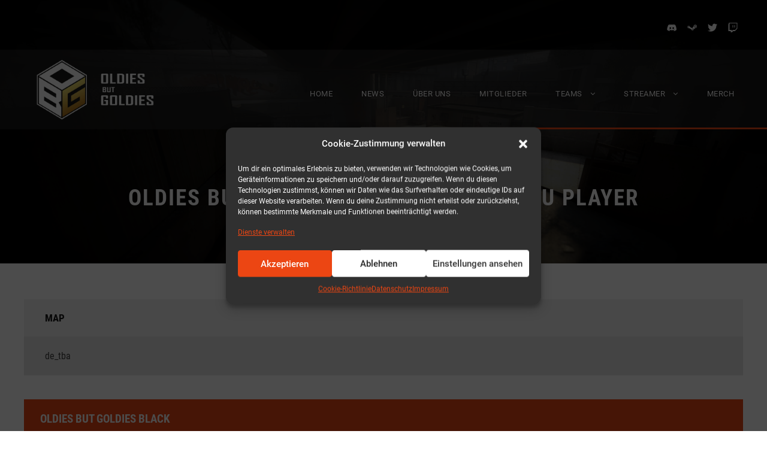

--- FILE ---
content_type: text/html; charset=UTF-8
request_url: https://www.obg-community.de/event/oldies-but-goldies-black-vs-trash-eu-player/
body_size: 16455
content:
<!DOCTYPE html>
<html lang="de" class="no-js">
<head>
	<meta charset="UTF-8">
	<meta name="viewport" content="width=device-width, initial-scale=1">
	<link rel="profile" href="http://gmpg.org/xfn/11">
	<link rel="pingback" href="https://www.obg-community.de/xmlrpc.php">
	<meta name='robots' content='index, follow, max-image-preview:large, max-snippet:-1, max-video-preview:-1' />

	<!-- This site is optimized with the Yoast SEO plugin v26.8 - https://yoast.com/product/yoast-seo-wordpress/ -->
	<title>Oldies but Goldies Black vs Trash EU Player &#8902; Oldies but Goldies</title>
	<link rel="canonical" href="https://www.obg-community.de/event/oldies-but-goldies-black-vs-trash-eu-player/" />
	<meta property="og:locale" content="de_DE" />
	<meta property="og:type" content="article" />
	<meta property="og:title" content="Oldies but Goldies Black vs Trash EU Player &#8902; Oldies but Goldies" />
	<meta property="og:url" content="https://www.obg-community.de/event/oldies-but-goldies-black-vs-trash-eu-player/" />
	<meta property="og:site_name" content="Oldies but Goldies" />
	<meta name="twitter:card" content="summary_large_image" />
	<script type="application/ld+json" class="yoast-schema-graph">{"@context":"https://schema.org","@graph":[{"@type":"WebPage","@id":"https://www.obg-community.de/event/oldies-but-goldies-black-vs-trash-eu-player/","url":"https://www.obg-community.de/event/oldies-but-goldies-black-vs-trash-eu-player/","name":"Oldies but Goldies Black vs Trash EU Player &#8902; Oldies but Goldies","isPartOf":{"@id":"https://www.obg-community.de/#website"},"datePublished":"2019-07-28T18:30:25+00:00","breadcrumb":{"@id":"https://www.obg-community.de/event/oldies-but-goldies-black-vs-trash-eu-player/#breadcrumb"},"inLanguage":"de","potentialAction":[{"@type":"ReadAction","target":["https://www.obg-community.de/event/oldies-but-goldies-black-vs-trash-eu-player/"]}]},{"@type":"BreadcrumbList","@id":"https://www.obg-community.de/event/oldies-but-goldies-black-vs-trash-eu-player/#breadcrumb","itemListElement":[{"@type":"ListItem","position":1,"name":"Startseite","item":"https://www.obg-community.de/"},{"@type":"ListItem","position":2,"name":"Oldies but Goldies Black vs Trash EU Player"}]},{"@type":"WebSite","@id":"https://www.obg-community.de/#website","url":"https://www.obg-community.de/","name":"Oldies but Goldies","description":"Multi-Gaming Community","publisher":{"@id":"https://www.obg-community.de/#organization"},"potentialAction":[{"@type":"SearchAction","target":{"@type":"EntryPoint","urlTemplate":"https://www.obg-community.de/?s={search_term_string}"},"query-input":{"@type":"PropertyValueSpecification","valueRequired":true,"valueName":"search_term_string"}}],"inLanguage":"de"},{"@type":"Organization","@id":"https://www.obg-community.de/#organization","name":"Oldies But Goldies","url":"https://www.obg-community.de/","logo":{"@type":"ImageObject","inLanguage":"de","@id":"https://www.obg-community.de/#/schema/logo/image/","url":"https://www.obg-community.de/wp-content/uploads/2020/03/OBG-100.png","contentUrl":"https://www.obg-community.de/wp-content/uploads/2020/03/OBG-100.png","width":100,"height":100,"caption":"Oldies But Goldies"},"image":{"@id":"https://www.obg-community.de/#/schema/logo/image/"}}]}</script>
	<!-- / Yoast SEO plugin. -->



<link rel="alternate" type="application/rss+xml" title="Oldies but Goldies &raquo; Feed" href="https://www.obg-community.de/feed/" />
<link rel="alternate" type="application/rss+xml" title="Oldies but Goldies &raquo; Kommentar-Feed" href="https://www.obg-community.de/comments/feed/" />
<link rel="alternate" title="oEmbed (JSON)" type="application/json+oembed" href="https://www.obg-community.de/wp-json/oembed/1.0/embed?url=https%3A%2F%2Fwww.obg-community.de%2Fevent%2Foldies-but-goldies-black-vs-trash-eu-player%2F" />
<link rel="alternate" title="oEmbed (XML)" type="text/xml+oembed" href="https://www.obg-community.de/wp-json/oembed/1.0/embed?url=https%3A%2F%2Fwww.obg-community.de%2Fevent%2Foldies-but-goldies-black-vs-trash-eu-player%2F&#038;format=xml" />
<style id='wp-img-auto-sizes-contain-inline-css' type='text/css'>
img:is([sizes=auto i],[sizes^="auto," i]){contain-intrinsic-size:3000px 1500px}
/*# sourceURL=wp-img-auto-sizes-contain-inline-css */
</style>
<style id='wp-emoji-styles-inline-css' type='text/css'>

	img.wp-smiley, img.emoji {
		display: inline !important;
		border: none !important;
		box-shadow: none !important;
		height: 1em !important;
		width: 1em !important;
		margin: 0 0.07em !important;
		vertical-align: -0.1em !important;
		background: none !important;
		padding: 0 !important;
	}
/*# sourceURL=wp-emoji-styles-inline-css */
</style>
<style id='wp-block-library-inline-css' type='text/css'>
:root{--wp-block-synced-color:#7a00df;--wp-block-synced-color--rgb:122,0,223;--wp-bound-block-color:var(--wp-block-synced-color);--wp-editor-canvas-background:#ddd;--wp-admin-theme-color:#007cba;--wp-admin-theme-color--rgb:0,124,186;--wp-admin-theme-color-darker-10:#006ba1;--wp-admin-theme-color-darker-10--rgb:0,107,160.5;--wp-admin-theme-color-darker-20:#005a87;--wp-admin-theme-color-darker-20--rgb:0,90,135;--wp-admin-border-width-focus:2px}@media (min-resolution:192dpi){:root{--wp-admin-border-width-focus:1.5px}}.wp-element-button{cursor:pointer}:root .has-very-light-gray-background-color{background-color:#eee}:root .has-very-dark-gray-background-color{background-color:#313131}:root .has-very-light-gray-color{color:#eee}:root .has-very-dark-gray-color{color:#313131}:root .has-vivid-green-cyan-to-vivid-cyan-blue-gradient-background{background:linear-gradient(135deg,#00d084,#0693e3)}:root .has-purple-crush-gradient-background{background:linear-gradient(135deg,#34e2e4,#4721fb 50%,#ab1dfe)}:root .has-hazy-dawn-gradient-background{background:linear-gradient(135deg,#faaca8,#dad0ec)}:root .has-subdued-olive-gradient-background{background:linear-gradient(135deg,#fafae1,#67a671)}:root .has-atomic-cream-gradient-background{background:linear-gradient(135deg,#fdd79a,#004a59)}:root .has-nightshade-gradient-background{background:linear-gradient(135deg,#330968,#31cdcf)}:root .has-midnight-gradient-background{background:linear-gradient(135deg,#020381,#2874fc)}:root{--wp--preset--font-size--normal:16px;--wp--preset--font-size--huge:42px}.has-regular-font-size{font-size:1em}.has-larger-font-size{font-size:2.625em}.has-normal-font-size{font-size:var(--wp--preset--font-size--normal)}.has-huge-font-size{font-size:var(--wp--preset--font-size--huge)}.has-text-align-center{text-align:center}.has-text-align-left{text-align:left}.has-text-align-right{text-align:right}.has-fit-text{white-space:nowrap!important}#end-resizable-editor-section{display:none}.aligncenter{clear:both}.items-justified-left{justify-content:flex-start}.items-justified-center{justify-content:center}.items-justified-right{justify-content:flex-end}.items-justified-space-between{justify-content:space-between}.screen-reader-text{border:0;clip-path:inset(50%);height:1px;margin:-1px;overflow:hidden;padding:0;position:absolute;width:1px;word-wrap:normal!important}.screen-reader-text:focus{background-color:#ddd;clip-path:none;color:#444;display:block;font-size:1em;height:auto;left:5px;line-height:normal;padding:15px 23px 14px;text-decoration:none;top:5px;width:auto;z-index:100000}html :where(.has-border-color){border-style:solid}html :where([style*=border-top-color]){border-top-style:solid}html :where([style*=border-right-color]){border-right-style:solid}html :where([style*=border-bottom-color]){border-bottom-style:solid}html :where([style*=border-left-color]){border-left-style:solid}html :where([style*=border-width]){border-style:solid}html :where([style*=border-top-width]){border-top-style:solid}html :where([style*=border-right-width]){border-right-style:solid}html :where([style*=border-bottom-width]){border-bottom-style:solid}html :where([style*=border-left-width]){border-left-style:solid}html :where(img[class*=wp-image-]){height:auto;max-width:100%}:where(figure){margin:0 0 1em}html :where(.is-position-sticky){--wp-admin--admin-bar--position-offset:var(--wp-admin--admin-bar--height,0px)}@media screen and (max-width:600px){html :where(.is-position-sticky){--wp-admin--admin-bar--position-offset:0px}}

/*# sourceURL=wp-block-library-inline-css */
</style><style id='global-styles-inline-css' type='text/css'>
:root{--wp--preset--aspect-ratio--square: 1;--wp--preset--aspect-ratio--4-3: 4/3;--wp--preset--aspect-ratio--3-4: 3/4;--wp--preset--aspect-ratio--3-2: 3/2;--wp--preset--aspect-ratio--2-3: 2/3;--wp--preset--aspect-ratio--16-9: 16/9;--wp--preset--aspect-ratio--9-16: 9/16;--wp--preset--color--black: #000000;--wp--preset--color--cyan-bluish-gray: #abb8c3;--wp--preset--color--white: #ffffff;--wp--preset--color--pale-pink: #f78da7;--wp--preset--color--vivid-red: #cf2e2e;--wp--preset--color--luminous-vivid-orange: #ff6900;--wp--preset--color--luminous-vivid-amber: #fcb900;--wp--preset--color--light-green-cyan: #7bdcb5;--wp--preset--color--vivid-green-cyan: #00d084;--wp--preset--color--pale-cyan-blue: #8ed1fc;--wp--preset--color--vivid-cyan-blue: #0693e3;--wp--preset--color--vivid-purple: #9b51e0;--wp--preset--gradient--vivid-cyan-blue-to-vivid-purple: linear-gradient(135deg,rgb(6,147,227) 0%,rgb(155,81,224) 100%);--wp--preset--gradient--light-green-cyan-to-vivid-green-cyan: linear-gradient(135deg,rgb(122,220,180) 0%,rgb(0,208,130) 100%);--wp--preset--gradient--luminous-vivid-amber-to-luminous-vivid-orange: linear-gradient(135deg,rgb(252,185,0) 0%,rgb(255,105,0) 100%);--wp--preset--gradient--luminous-vivid-orange-to-vivid-red: linear-gradient(135deg,rgb(255,105,0) 0%,rgb(207,46,46) 100%);--wp--preset--gradient--very-light-gray-to-cyan-bluish-gray: linear-gradient(135deg,rgb(238,238,238) 0%,rgb(169,184,195) 100%);--wp--preset--gradient--cool-to-warm-spectrum: linear-gradient(135deg,rgb(74,234,220) 0%,rgb(151,120,209) 20%,rgb(207,42,186) 40%,rgb(238,44,130) 60%,rgb(251,105,98) 80%,rgb(254,248,76) 100%);--wp--preset--gradient--blush-light-purple: linear-gradient(135deg,rgb(255,206,236) 0%,rgb(152,150,240) 100%);--wp--preset--gradient--blush-bordeaux: linear-gradient(135deg,rgb(254,205,165) 0%,rgb(254,45,45) 50%,rgb(107,0,62) 100%);--wp--preset--gradient--luminous-dusk: linear-gradient(135deg,rgb(255,203,112) 0%,rgb(199,81,192) 50%,rgb(65,88,208) 100%);--wp--preset--gradient--pale-ocean: linear-gradient(135deg,rgb(255,245,203) 0%,rgb(182,227,212) 50%,rgb(51,167,181) 100%);--wp--preset--gradient--electric-grass: linear-gradient(135deg,rgb(202,248,128) 0%,rgb(113,206,126) 100%);--wp--preset--gradient--midnight: linear-gradient(135deg,rgb(2,3,129) 0%,rgb(40,116,252) 100%);--wp--preset--font-size--small: 13px;--wp--preset--font-size--medium: 20px;--wp--preset--font-size--large: 36px;--wp--preset--font-size--x-large: 42px;--wp--preset--spacing--20: 0.44rem;--wp--preset--spacing--30: 0.67rem;--wp--preset--spacing--40: 1rem;--wp--preset--spacing--50: 1.5rem;--wp--preset--spacing--60: 2.25rem;--wp--preset--spacing--70: 3.38rem;--wp--preset--spacing--80: 5.06rem;--wp--preset--shadow--natural: 6px 6px 9px rgba(0, 0, 0, 0.2);--wp--preset--shadow--deep: 12px 12px 50px rgba(0, 0, 0, 0.4);--wp--preset--shadow--sharp: 6px 6px 0px rgba(0, 0, 0, 0.2);--wp--preset--shadow--outlined: 6px 6px 0px -3px rgb(255, 255, 255), 6px 6px rgb(0, 0, 0);--wp--preset--shadow--crisp: 6px 6px 0px rgb(0, 0, 0);}:where(.is-layout-flex){gap: 0.5em;}:where(.is-layout-grid){gap: 0.5em;}body .is-layout-flex{display: flex;}.is-layout-flex{flex-wrap: wrap;align-items: center;}.is-layout-flex > :is(*, div){margin: 0;}body .is-layout-grid{display: grid;}.is-layout-grid > :is(*, div){margin: 0;}:where(.wp-block-columns.is-layout-flex){gap: 2em;}:where(.wp-block-columns.is-layout-grid){gap: 2em;}:where(.wp-block-post-template.is-layout-flex){gap: 1.25em;}:where(.wp-block-post-template.is-layout-grid){gap: 1.25em;}.has-black-color{color: var(--wp--preset--color--black) !important;}.has-cyan-bluish-gray-color{color: var(--wp--preset--color--cyan-bluish-gray) !important;}.has-white-color{color: var(--wp--preset--color--white) !important;}.has-pale-pink-color{color: var(--wp--preset--color--pale-pink) !important;}.has-vivid-red-color{color: var(--wp--preset--color--vivid-red) !important;}.has-luminous-vivid-orange-color{color: var(--wp--preset--color--luminous-vivid-orange) !important;}.has-luminous-vivid-amber-color{color: var(--wp--preset--color--luminous-vivid-amber) !important;}.has-light-green-cyan-color{color: var(--wp--preset--color--light-green-cyan) !important;}.has-vivid-green-cyan-color{color: var(--wp--preset--color--vivid-green-cyan) !important;}.has-pale-cyan-blue-color{color: var(--wp--preset--color--pale-cyan-blue) !important;}.has-vivid-cyan-blue-color{color: var(--wp--preset--color--vivid-cyan-blue) !important;}.has-vivid-purple-color{color: var(--wp--preset--color--vivid-purple) !important;}.has-black-background-color{background-color: var(--wp--preset--color--black) !important;}.has-cyan-bluish-gray-background-color{background-color: var(--wp--preset--color--cyan-bluish-gray) !important;}.has-white-background-color{background-color: var(--wp--preset--color--white) !important;}.has-pale-pink-background-color{background-color: var(--wp--preset--color--pale-pink) !important;}.has-vivid-red-background-color{background-color: var(--wp--preset--color--vivid-red) !important;}.has-luminous-vivid-orange-background-color{background-color: var(--wp--preset--color--luminous-vivid-orange) !important;}.has-luminous-vivid-amber-background-color{background-color: var(--wp--preset--color--luminous-vivid-amber) !important;}.has-light-green-cyan-background-color{background-color: var(--wp--preset--color--light-green-cyan) !important;}.has-vivid-green-cyan-background-color{background-color: var(--wp--preset--color--vivid-green-cyan) !important;}.has-pale-cyan-blue-background-color{background-color: var(--wp--preset--color--pale-cyan-blue) !important;}.has-vivid-cyan-blue-background-color{background-color: var(--wp--preset--color--vivid-cyan-blue) !important;}.has-vivid-purple-background-color{background-color: var(--wp--preset--color--vivid-purple) !important;}.has-black-border-color{border-color: var(--wp--preset--color--black) !important;}.has-cyan-bluish-gray-border-color{border-color: var(--wp--preset--color--cyan-bluish-gray) !important;}.has-white-border-color{border-color: var(--wp--preset--color--white) !important;}.has-pale-pink-border-color{border-color: var(--wp--preset--color--pale-pink) !important;}.has-vivid-red-border-color{border-color: var(--wp--preset--color--vivid-red) !important;}.has-luminous-vivid-orange-border-color{border-color: var(--wp--preset--color--luminous-vivid-orange) !important;}.has-luminous-vivid-amber-border-color{border-color: var(--wp--preset--color--luminous-vivid-amber) !important;}.has-light-green-cyan-border-color{border-color: var(--wp--preset--color--light-green-cyan) !important;}.has-vivid-green-cyan-border-color{border-color: var(--wp--preset--color--vivid-green-cyan) !important;}.has-pale-cyan-blue-border-color{border-color: var(--wp--preset--color--pale-cyan-blue) !important;}.has-vivid-cyan-blue-border-color{border-color: var(--wp--preset--color--vivid-cyan-blue) !important;}.has-vivid-purple-border-color{border-color: var(--wp--preset--color--vivid-purple) !important;}.has-vivid-cyan-blue-to-vivid-purple-gradient-background{background: var(--wp--preset--gradient--vivid-cyan-blue-to-vivid-purple) !important;}.has-light-green-cyan-to-vivid-green-cyan-gradient-background{background: var(--wp--preset--gradient--light-green-cyan-to-vivid-green-cyan) !important;}.has-luminous-vivid-amber-to-luminous-vivid-orange-gradient-background{background: var(--wp--preset--gradient--luminous-vivid-amber-to-luminous-vivid-orange) !important;}.has-luminous-vivid-orange-to-vivid-red-gradient-background{background: var(--wp--preset--gradient--luminous-vivid-orange-to-vivid-red) !important;}.has-very-light-gray-to-cyan-bluish-gray-gradient-background{background: var(--wp--preset--gradient--very-light-gray-to-cyan-bluish-gray) !important;}.has-cool-to-warm-spectrum-gradient-background{background: var(--wp--preset--gradient--cool-to-warm-spectrum) !important;}.has-blush-light-purple-gradient-background{background: var(--wp--preset--gradient--blush-light-purple) !important;}.has-blush-bordeaux-gradient-background{background: var(--wp--preset--gradient--blush-bordeaux) !important;}.has-luminous-dusk-gradient-background{background: var(--wp--preset--gradient--luminous-dusk) !important;}.has-pale-ocean-gradient-background{background: var(--wp--preset--gradient--pale-ocean) !important;}.has-electric-grass-gradient-background{background: var(--wp--preset--gradient--electric-grass) !important;}.has-midnight-gradient-background{background: var(--wp--preset--gradient--midnight) !important;}.has-small-font-size{font-size: var(--wp--preset--font-size--small) !important;}.has-medium-font-size{font-size: var(--wp--preset--font-size--medium) !important;}.has-large-font-size{font-size: var(--wp--preset--font-size--large) !important;}.has-x-large-font-size{font-size: var(--wp--preset--font-size--x-large) !important;}
/*# sourceURL=global-styles-inline-css */
</style>

<style id='classic-theme-styles-inline-css' type='text/css'>
/*! This file is auto-generated */
.wp-block-button__link{color:#fff;background-color:#32373c;border-radius:9999px;box-shadow:none;text-decoration:none;padding:calc(.667em + 2px) calc(1.333em + 2px);font-size:1.125em}.wp-block-file__button{background:#32373c;color:#fff;text-decoration:none}
/*# sourceURL=/wp-includes/css/classic-themes.min.css */
</style>
<link rel='stylesheet' id='contact-form-7-css' href='https://www.obg-community.de/wp-content/plugins/contact-form-7/includes/css/styles.css?ver=5.9.5' type='text/css' media='all' />
<link rel='stylesheet' id='gdlr-core-google-font-css' href='//www.obg-community.de/wp-content/uploads/omgf/gdlr-core-google-font/gdlr-core-google-font.css?ver=1661431845' type='text/css' media='all' />
<link rel='stylesheet' id='gdlr-core-plugin-css' href='https://www.obg-community.de/wp-content/plugins/goodlayers-core/plugins/combine/style.css?ver=6.9' type='text/css' media='all' />
<link rel='stylesheet' id='gdlr-core-page-builder-css' href='https://www.obg-community.de/wp-content/plugins/goodlayers-core/include/css/page-builder.css?ver=6.9' type='text/css' media='all' />
<link rel='stylesheet' id='rs-plugin-settings-css' href='https://www.obg-community.de/wp-content/plugins/revslider/public/assets/css/settings.css?ver=5.4.8' type='text/css' media='all' />
<style id='rs-plugin-settings-inline-css' type='text/css'>
#rs-demo-id {}
/*# sourceURL=rs-plugin-settings-inline-css */
</style>
<link rel='stylesheet' id='dashicons-css' href='https://www.obg-community.de/wp-includes/css/dashicons.min.css?ver=6.9' type='text/css' media='all' />
<link rel='stylesheet' id='sportspress-general-css' href='//www.obg-community.de/wp-content/plugins/sportspress/assets/css/sportspress.css?ver=2.7.21' type='text/css' media='all' />
<link rel='stylesheet' id='sportspress-icons-css' href='//www.obg-community.de/wp-content/plugins/sportspress/assets/css/icons.css?ver=2.7' type='text/css' media='all' />
<link rel='stylesheet' id='leaflet_stylesheet-css' href='https://www.obg-community.de/wp-content/plugins/sportspress/assets/css/leaflet.css?ver=1.8.0' type='text/css' media='all' />
<link rel='stylesheet' id='cmplz-general-css' href='https://www.obg-community.de/wp-content/plugins/complianz-gdpr/assets/css/cookieblocker.min.css?ver=1717683781' type='text/css' media='all' />
<link rel='stylesheet' id='bigslam-style-core-css' href='https://www.obg-community.de/wp-content/themes/bigslam/css/style-core.css?ver=6.9' type='text/css' media='all' />
<link rel='stylesheet' id='bigslam-child-theme-style-css' href='https://www.obg-community.de/wp-content/themes/bigslam-child/style.css?ver=6.9' type='text/css' media='all' />
<link rel='stylesheet' id='bigslam-custom-style-css' href='https://www.obg-community.de/wp-content/uploads/bigslam-style-custom.css?1677023630&#038;ver=6.9' type='text/css' media='all' />
<style type="text/css"></style><script type="text/javascript" async src="https://www.obg-community.de/wp-content/plugins/burst-statistics/helpers/timeme/timeme.min.js?ver=1.6.1" id="burst-timeme-js"></script>
<script type="text/javascript" src="https://www.obg-community.de/wp-includes/js/jquery/jquery.min.js?ver=3.7.1" id="jquery-core-js"></script>
<script type="text/javascript" src="https://www.obg-community.de/wp-includes/js/jquery/jquery-migrate.min.js?ver=3.4.1" id="jquery-migrate-js"></script>
<script type="text/javascript" src="https://www.obg-community.de/wp-content/plugins/revslider/public/assets/js/jquery.themepunch.tools.min.js?ver=5.4.8" id="tp-tools-js"></script>
<script type="text/javascript" src="https://www.obg-community.de/wp-content/plugins/revslider/public/assets/js/jquery.themepunch.revolution.min.js?ver=5.4.8" id="revmin-js"></script>
<script type="text/javascript" src="https://www.obg-community.de/wp-content/plugins/sportspress/assets/js/leaflet.js?ver=1.8.0" id="leaflet_js-js"></script>
<link rel="https://api.w.org/" href="https://www.obg-community.de/wp-json/" /><link rel="alternate" title="JSON" type="application/json" href="https://www.obg-community.de/wp-json/wp/v2/events/4309" /><link rel="EditURI" type="application/rsd+xml" title="RSD" href="https://www.obg-community.de/xmlrpc.php?rsd" />
<meta name="generator" content="WordPress 6.9" />
<meta name="generator" content="SportsPress 2.7.21" />
<link rel='shortlink' href='https://www.obg-community.de/?p=4309' />
			<style>.cmplz-hidden {
					display: none !important;
				}</style><meta name="generator" content="Powered by Slider Revolution 5.4.8 - responsive, Mobile-Friendly Slider Plugin for WordPress with comfortable drag and drop interface." />
<link rel="icon" href="https://www.obg-community.de/wp-content/uploads/2020/02/cropped-favicon-32x32.png" sizes="32x32" />
<link rel="icon" href="https://www.obg-community.de/wp-content/uploads/2020/02/cropped-favicon-192x192.png" sizes="192x192" />
<link rel="apple-touch-icon" href="https://www.obg-community.de/wp-content/uploads/2020/02/cropped-favicon-180x180.png" />
<meta name="msapplication-TileImage" content="https://www.obg-community.de/wp-content/uploads/2020/02/cropped-favicon-270x270.png" />
<meta name="google-site-verification" content="QR-TeZCkcSM4GGk2BBXMjrkuRJMktvrys09AwJg7dGg" /><script type="text/javascript">function setREVStartSize(e){									
						try{ e.c=jQuery(e.c);var i=jQuery(window).width(),t=9999,r=0,n=0,l=0,f=0,s=0,h=0;
							if(e.responsiveLevels&&(jQuery.each(e.responsiveLevels,function(e,f){f>i&&(t=r=f,l=e),i>f&&f>r&&(r=f,n=e)}),t>r&&(l=n)),f=e.gridheight[l]||e.gridheight[0]||e.gridheight,s=e.gridwidth[l]||e.gridwidth[0]||e.gridwidth,h=i/s,h=h>1?1:h,f=Math.round(h*f),"fullscreen"==e.sliderLayout){var u=(e.c.width(),jQuery(window).height());if(void 0!=e.fullScreenOffsetContainer){var c=e.fullScreenOffsetContainer.split(",");if (c) jQuery.each(c,function(e,i){u=jQuery(i).length>0?u-jQuery(i).outerHeight(!0):u}),e.fullScreenOffset.split("%").length>1&&void 0!=e.fullScreenOffset&&e.fullScreenOffset.length>0?u-=jQuery(window).height()*parseInt(e.fullScreenOffset,0)/100:void 0!=e.fullScreenOffset&&e.fullScreenOffset.length>0&&(u-=parseInt(e.fullScreenOffset,0))}f=u}else void 0!=e.minHeight&&f<e.minHeight&&(f=e.minHeight);e.c.closest(".rev_slider_wrapper").css({height:f})					
						}catch(d){console.log("Failure at Presize of Slider:"+d)}						
					};</script>
		<style type="text/css" id="wp-custom-css">
			.bigslam-top-bar-right {
    text-align: right !important;
}
.bigslam-copyright-right {
    padding-right: 80px;
}
.tabteamsliga >div:first-child {
	width: 150px;
}
.tabsteamsliga {
  color:grey;
	font-size:9px;
	float:right;
	display:block;
	line-height:22px;
	margin-right:-40px;
}
/*.bigslam-navigation .sf-menu > li > a {
    padding-top: 63px;
}
.bigslam-navigation {
    padding-top: 0;
}*/		</style>
		</head>

<body data-cmplz=2 class="wp-singular sp_event-template-default single single-sp_event postid-4309 wp-theme-bigslam wp-child-theme-bigslam-child gdlr-core-body sportspress sportspress-page sp-performance-sections--1 bigslam-body bigslam-body-front bigslam-full  bigslam-with-sticky-navigation gdlr-core-link-to-lightbox">
<div class="bigslam-mobile-header-wrap" ><div class="bigslam-mobile-header bigslam-header-background bigslam-style-slide" id="bigslam-mobile-header" ><div class="bigslam-mobile-header-container bigslam-container" ><div class="bigslam-logo  bigslam-item-pdlr"><div class="bigslam-logo-inner"><a href="https://www.obg-community.de/" ><img src="https://www.obg-community.de/wp-content/uploads/2020/02/logo_big.png" alt="" width="574" height="260" title="logo_big" /></a></div></div><div class="bigslam-mobile-menu-right" ><div class="bigslam-mobile-menu" ><a class="bigslam-mm-menu-button bigslam-mobile-menu-button bigslam-mobile-button-hamburger" href="#bigslam-mobile-menu" ><span></span></a><div class="bigslam-mm-menu-wrap bigslam-navigation-font" id="bigslam-mobile-menu" data-slide="right" ><ul id="menu-hauptmenu" class="m-menu"><li class="menu-item menu-item-type-custom menu-item-object-custom menu-item-home menu-item-17"><a href="https://www.obg-community.de">Home</a></li>
<li class="menu-item menu-item-type-post_type menu-item-object-page menu-item-23"><a href="https://www.obg-community.de/news/">News</a></li>
<li class="menu-item menu-item-type-post_type menu-item-object-page menu-item-26"><a href="https://www.obg-community.de/about-us/">Über uns</a></li>
<li class="menu-item menu-item-type-post_type menu-item-object-page menu-item-27"><a href="https://www.obg-community.de/member/">Mitglieder</a></li>
<li class="menu-item menu-item-type-post_type menu-item-object-page menu-item-has-children menu-item-4314"><a href="https://www.obg-community.de/teams/">Teams</a>
<ul class="sub-menu">
	<li class="menu-item menu-item-type-custom menu-item-object-custom menu-item-4357"><a href="/teams/#teamgreen">Green</a></li>
	<li class="menu-item menu-item-type-custom menu-item-object-custom menu-item-7092"><a href="/teams/#teamblue">Blue</a></li>
	<li class="menu-item menu-item-type-custom menu-item-object-custom menu-item-4358"><a href="/teams/#teamred">Red</a></li>
	<li class="menu-item menu-item-type-custom menu-item-object-custom menu-item-5740"><a href="/teams/#teamallstars">Allstars</a></li>
</ul>
</li>
<li class="menu-item menu-item-type-post_type menu-item-object-page menu-item-has-children menu-item-24"><a href="https://www.obg-community.de/streamer/">Streamer</a>
<ul class="sub-menu">
	<li class="twitcholdies menu-item menu-item-type-custom menu-item-object-custom menu-item-5240"><a target="_blank" href="https://www.twitch.tv/obg_community">OBG_Community</a></li>
	<li class="twitchscion menu-item menu-item-type-custom menu-item-object-custom menu-item-175"><a target="_blank" href="https://www.twitch.tv/scionbln">sCion</a></li>
	<li class="twitchebo menu-item menu-item-type-custom menu-item-object-custom menu-item-176"><a target="_blank" href="https://www.twitch.tv/ebo84">der_ebo</a></li>
	<li class="twitchshift menu-item menu-item-type-custom menu-item-object-custom menu-item-177"><a target="_blank" href="https://www.twitch.tv/shift11">shift #11</a></li>
	<li class="twitchjimpzbl menu-item menu-item-type-custom menu-item-object-custom menu-item-428"><a target="_blank" href="https://www.twitch.tv/jimpzbl">JimPzbL</a></li>
	<li class="twitchhorstofwar menu-item menu-item-type-custom menu-item-object-custom menu-item-623"><a target="_blank" href="https://www.twitch.tv/horstofwar">HorstOfWar</a></li>
	<li class="twitchsauerbraten menu-item menu-item-type-custom menu-item-object-custom menu-item-3721"><a target="_blank" href="https://www.twitch.tv/sauerbraten">Sauerbraten</a></li>
</ul>
</li>
<li class="menu-item menu-item-type-custom menu-item-object-custom menu-item-6376"><a target="_blank" href="https://xoose.de/produkt-kategorie/obg/">Merch</a></li>
</ul></div></div></div></div></div></div><div class="bigslam-body-outer-wrapper ">
		<div class="bigslam-body-wrapper clearfix  bigslam-with-transparent-header bigslam-with-frame">
	<div class="bigslam-header-background-transparent" ><div class="bigslam-top-bar" ><div class="bigslam-top-bar-background" ></div><div class="bigslam-top-bar-container clearfix bigslam-top-bar-full " ><div class="bigslam-top-bar-left bigslam-item-pdlr"></div><div class="bigslam-top-bar-right bigslam-item-pdlr"><div class="bigslam-top-bar-right-text"><a href="https://discord.gg/XajYjc9" target="_blank" style="margin-right:14px;"><img src="https://www.obg-community.de/wp-content/uploads/2018/09/discord_small.png" border="0" title="Discord" alt="Discord" /></a> <a href="https://steamcommunity.com/groups/altabergut" target="_blank" style="margin-right:14px;"><img src="https://www.obg-community.de/wp-content/uploads/2018/09/steam_small.png" border="0" title="Steam Gruppe" alt="Steam Gruppe" /></a> <a href="https://twitter.com/obg_community" target="_blank" style="margin-right:14px;"><img src="https://www.obg-community.de/wp-content/uploads/2018/09/twitter_small.png" border="0" title="Twitter" alt="Twitter" /></a> <!-- <a href="https://csgo.99damage.de/de/leagues/teams/77317-oldies-but-goldies" target="_blank" style="margin-right:14px;"><img src="https://www.obg-community.de/wp-content/uploads/2018/09/99damage_small.png" border="0" title="99Damage" alt="99Damage" /></a> --> <a href="https://www.twitch.tv/obg_community" target="_blank" style="margin-right:14px;"><img src="https://www.obg-community.de/wp-content/uploads/2019/04/twitch_bold.png" border="0" title="Twitch" alt="Twitch" /></a></div><div class="bigslam-top-bar-right-social" ></div></div></div></div>	
<header class="bigslam-header-wrap bigslam-header-style-plain  bigslam-style-menu-right bigslam-sticky-navigation bigslam-style-slide" >
	<div class="bigslam-header-background" ></div>
	<div class="bigslam-header-container  bigslam-header-full">
			
		<div class="bigslam-header-container-inner clearfix">
			<div class="bigslam-logo  bigslam-item-pdlr"><div class="bigslam-logo-inner"><a href="https://www.obg-community.de/" ><img src="https://www.obg-community.de/wp-content/uploads/2020/02/logo_big.png" alt="" width="574" height="260" title="logo_big" /></a></div></div>			<div class="bigslam-navigation bigslam-item-pdlr clearfix bigslam-navigation-submenu-indicator " >
			<div class="bigslam-main-menu" id="bigslam-main-menu" ><ul id="menu-hauptmenu-1" class="sf-menu"><li  class="menu-item menu-item-type-custom menu-item-object-custom menu-item-home menu-item-17 bigslam-normal-menu"><a href="https://www.obg-community.de">Home</a></li>
<li  class="menu-item menu-item-type-post_type menu-item-object-page menu-item-23 bigslam-normal-menu"><a href="https://www.obg-community.de/news/">News</a></li>
<li  class="menu-item menu-item-type-post_type menu-item-object-page menu-item-26 bigslam-normal-menu"><a href="https://www.obg-community.de/about-us/">Über uns</a></li>
<li  class="menu-item menu-item-type-post_type menu-item-object-page menu-item-27 bigslam-normal-menu"><a href="https://www.obg-community.de/member/">Mitglieder</a></li>
<li  class="menu-item menu-item-type-post_type menu-item-object-page menu-item-has-children menu-item-4314 bigslam-normal-menu"><a href="https://www.obg-community.de/teams/" class="sf-with-ul-pre">Teams</a>
<ul class="sub-menu">
	<li  class="menu-item menu-item-type-custom menu-item-object-custom menu-item-4357" data-size="60"><a href="/teams/#teamgreen">Green</a></li>
	<li  class="menu-item menu-item-type-custom menu-item-object-custom menu-item-7092" data-size="60"><a href="/teams/#teamblue">Blue</a></li>
	<li  class="menu-item menu-item-type-custom menu-item-object-custom menu-item-4358" data-size="60"><a href="/teams/#teamred">Red</a></li>
	<li  class="menu-item menu-item-type-custom menu-item-object-custom menu-item-5740" data-size="60"><a href="/teams/#teamallstars">Allstars</a></li>
</ul>
</li>
<li  class="menu-item menu-item-type-post_type menu-item-object-page menu-item-has-children menu-item-24 bigslam-normal-menu"><a href="https://www.obg-community.de/streamer/" class="sf-with-ul-pre">Streamer</a>
<ul class="sub-menu">
	<li  class="twitcholdies menu-item menu-item-type-custom menu-item-object-custom menu-item-5240" data-size="60"><a target="_blank" href="https://www.twitch.tv/obg_community">OBG_Community</a></li>
	<li  class="twitchscion menu-item menu-item-type-custom menu-item-object-custom menu-item-175" data-size="60"><a target="_blank" href="https://www.twitch.tv/scionbln">sCion</a></li>
	<li  class="twitchebo menu-item menu-item-type-custom menu-item-object-custom menu-item-176" data-size="60"><a target="_blank" href="https://www.twitch.tv/ebo84">der_ebo</a></li>
	<li  class="twitchshift menu-item menu-item-type-custom menu-item-object-custom menu-item-177" data-size="60"><a target="_blank" href="https://www.twitch.tv/shift11">shift #11</a></li>
	<li  class="twitchjimpzbl menu-item menu-item-type-custom menu-item-object-custom menu-item-428" data-size="60"><a target="_blank" href="https://www.twitch.tv/jimpzbl">JimPzbL</a></li>
	<li  class="twitchhorstofwar menu-item menu-item-type-custom menu-item-object-custom menu-item-623" data-size="60"><a target="_blank" href="https://www.twitch.tv/horstofwar">HorstOfWar</a></li>
	<li  class="twitchsauerbraten menu-item menu-item-type-custom menu-item-object-custom menu-item-3721" data-size="60"><a target="_blank" href="https://www.twitch.tv/sauerbraten">Sauerbraten</a></li>
</ul>
</li>
<li  class="menu-item menu-item-type-custom menu-item-object-custom menu-item-6376 bigslam-normal-menu"><a target="_blank" href="https://xoose.de/produkt-kategorie/obg/">Merch</a></li>
</ul><div class="bigslam-navigation-slide-bar" id="bigslam-navigation-slide-bar" ></div><div class="bigslam-navigation-slide-bar-small" id="bigslam-navigation-slide-bar-small" ></div></div>			</div><!-- bigslam-navigation -->
		</div><!-- bigslam-header-inner -->
	</div><!-- bigslam-header-container -->

	<div class="bigslam-navigation-slide-bar-long" id="bigslam-navigation-slide-bar-long" ></div></header><!-- header --></div><div class="bigslam-page-title-wrap  bigslam-style-small bigslam-center-align" ><div class="bigslam-header-transparent-substitute" ></div><div class="bigslam-page-title-overlay"  ></div><div class="bigslam-page-title-container bigslam-container" ><div class="bigslam-page-title-content bigslam-item-pdlr"  ><h1 class="bigslam-page-title"  >Oldies but Goldies Black vs Trash EU Player</h1></div></div></div>	<div class="bigslam-page-wrapper" id="bigslam-page-wrapper" ><div class="bigslam-content-container bigslam-container"><div class=" bigslam-sidebar-wrap clearfix bigslam-line-height-0 bigslam-sidebar-style-none" ><div class=" bigslam-sidebar-center bigslam-column-60 bigslam-line-height" ><div class="bigslam-content-wrap bigslam-item-pdlr clearfix" ><div class="bigslam-content-area" ><article id="post-4309" class="post-4309 sp_event type-sp_event status-publish hentry sp_league-99damage-liga sp_season-saison-12-division-4-30 sp_venue-de_tba">
	<div class="bigslam-single-article" >
		<div class="bigslam-single-article-content"><div class="sp-section-content sp-section-content-results"></div><div class="sp-section-content sp-section-content-venue">	<div class="sp-template sp-template-event-venue">
		<h4 class="sp-table-caption">Map</h4>
		<table class="sp-data-table sp-event-venue">
			<thead>
				<tr>
					<th>de_tba</th>
				</tr>
			</thead>
					</table>
	</div>
	</div><div class="sp-section-content sp-section-content-performance">		<div class="sp-event-performance-tables sp-event-performance-teams">
			<div class="sp-template sp-template-event-performance sp-template-event-performance-values																							   ">
			<h4 class="sp-table-caption">Oldies but Goldies Black</h4>
		<div class="sp-table-wrapper">
		<table class="sp-event-performance sp-data-table
					
						 sp-scrollable-table
							 sp-sortable-table">
			<thead>
				<tr>
																								<th class="data-gamesplayed">Maps</th>
													<th class="data-kills">Kills</th>
													<th class="data-assists">Assists</th>
													<th class="data-deaths">Deaths</th>
													<th class="data-kdratio">KD-Ratio</th>
															</tr>
			</thead>
										<tbody>
											<tr class="sp-total-row odd">
							<td class="data-gamesplayed" data-label="Maps">0</td><td class="data-kills" data-label="Kills">0</td><td class="data-assists" data-label="Assists">0</td><td class="data-deaths" data-label="Deaths">0</td><td class="data-kdratio" data-label="KD-Ratio">0</td>						</tr>
									</tbody>
					</table>
			</div>
	</div>
<div class="sp-template sp-template-event-performance sp-template-event-performance-values																							   ">
			<h4 class="sp-table-caption">Trash EU Player</h4>
		<div class="sp-table-wrapper">
		<table class="sp-event-performance sp-data-table
					
						 sp-scrollable-table
							 sp-sortable-table">
			<thead>
				<tr>
																								<th class="data-gamesplayed">Maps</th>
													<th class="data-kills">Kills</th>
													<th class="data-assists">Assists</th>
													<th class="data-deaths">Deaths</th>
													<th class="data-kdratio">KD-Ratio</th>
															</tr>
			</thead>
										<tbody>
											<tr class="sp-total-row odd">
							<td class="data-gamesplayed" data-label="Maps">0</td><td class="data-kills" data-label="Kills">0</td><td class="data-assists" data-label="Assists">0</td><td class="data-deaths" data-label="Deaths">0</td><td class="data-kdratio" data-label="KD-Ratio">0</td>						</tr>
									</tbody>
					</table>
			</div>
	</div>		</div><!-- .sp-event-performance-tables -->
		</div><div class="sp-section-content sp-section-content-content"></div><div class="sp-section-content sp-section-content-details"><div class="sp-template sp-template-event-details">
	<h4 class="sp-table-caption">Details</h4>
	<div class="sp-table-wrapper">
		<table class="sp-event-details sp-data-table
					 sp-scrollable-table">
			<thead>
				<tr>
											<th>Datum</th>
												<th>League</th>
												<th>Saison</th>
												<th>Spieltag</th>
										</tr>
			</thead>
			<tbody>
				<tr class="odd">
											<td>28. Juli 2019</td>
												<td>99Damage Liga</td>
												<td>Saison 12 Division 4.30</td>
												<td>6</td>
										</tr>
			</tbody>
		</table>
	</div>
</div>
</div><div class="sp-section-content sp-section-content-excerpt"></div><div class="sp-tab-group"></div></div>	</div><!-- bigslam-single-article -->
</article><!-- post-id -->
</div></div></div></div></div><div class="gdlr-core-page-builder-body"></div><div class="bigslam-bottom-page-builder-container bigslam-container" ><div class="bigslam-bottom-page-builder-sidebar-wrap bigslam-sidebar-style-none" ><div class="bigslam-bottom-page-builder-sidebar-class" ><div class="bigslam-bottom-page-builder-content bigslam-item-pdlr" ></div></div></div></div></div></div><footer class="bigslam-fixed-footer" id="bigslam-fixed-footer" ><div class="bigslam-footer-wrapper" ><div class="bigslam-footer-container bigslam-container clearfix" ><div class="bigslam-footer-column bigslam-item-pdlr bigslam-column-20" ><div id="gdlr-core-recent-post-widget-5" class="widget widget_gdlr-core-recent-post-widget bigslam-widget"><h3 class="bigslam-widget-title">Neuste News</h3><div class="gdlr-core-recent-post-widget-wrap gdlr-core-style-3"><div class="gdlr-core-recent-post-widget clearfix"><div class="gdlr-core-recent-post-widget-content"><div class="gdlr-core-recent-post-widget-title gdlr-core-title-font"><a href="https://www.obg-community.de/2022/09/09/esl-meisterschaftsteam-obg-yellow-stellt-sich-vor/" >ESL Meisterschaftsteam OBG.yellow stellt sich vor</a></div><div class="gdlr-core-recent-post-widget-info"><span class="gdlr-core-blog-info gdlr-core-blog-info-font gdlr-core-skin-caption gdlr-core-blog-info-date"  ><span class="gdlr-core-head" ><i class="fa fa-clock-o" ></i></span><a href="https://www.obg-community.de/2022/09/09/">9. September 2022</a></span></div></div></div><div class="gdlr-core-recent-post-widget clearfix"><div class="gdlr-core-recent-post-widget-content"><div class="gdlr-core-recent-post-widget-title gdlr-core-title-font"><a href="https://www.obg-community.de/2022/08/26/die-oldies-but-goldies-esl-meisterschaftsteams-stellen-sich-vor-heute-obg-purple/" >ESL Meisterschaftsteam OBG.purple stellt sich vor</a></div><div class="gdlr-core-recent-post-widget-info"><span class="gdlr-core-blog-info gdlr-core-blog-info-font gdlr-core-skin-caption gdlr-core-blog-info-date"  ><span class="gdlr-core-head" ><i class="fa fa-clock-o" ></i></span><a href="https://www.obg-community.de/2022/08/26/">26. August 2022</a></span></div></div></div><div class="gdlr-core-recent-post-widget clearfix"><div class="gdlr-core-recent-post-widget-content"><div class="gdlr-core-recent-post-widget-title gdlr-core-title-font"><a href="https://www.obg-community.de/2022/08/15/die-oldies-but-goldies-esl-meisterschaftsteams-stellen-sich-vor-heute-obg-red/" >ESL Meisterschaftsteam OBG.red stellt sich vor</a></div><div class="gdlr-core-recent-post-widget-info"><span class="gdlr-core-blog-info gdlr-core-blog-info-font gdlr-core-skin-caption gdlr-core-blog-info-date"  ><span class="gdlr-core-head" ><i class="fa fa-clock-o" ></i></span><a href="https://www.obg-community.de/2022/08/15/">15. August 2022</a></span></div></div></div><div class="gdlr-core-recent-post-widget clearfix"><div class="gdlr-core-recent-post-widget-content"><div class="gdlr-core-recent-post-widget-title gdlr-core-title-font"><a href="https://www.obg-community.de/2022/08/09/o/" >ESL Meisterschaftsteam OBG.green stellt sich vor</a></div><div class="gdlr-core-recent-post-widget-info"><span class="gdlr-core-blog-info gdlr-core-blog-info-font gdlr-core-skin-caption gdlr-core-blog-info-date"  ><span class="gdlr-core-head" ><i class="fa fa-clock-o" ></i></span><a href="https://www.obg-community.de/2022/08/09/">9. August 2022</a></span></div></div></div></div></div><div class="sp-widget-align-none"><div id="sportspress-countdown-5" class="widget widget_sportspress widget_countdown widget_sp_countdown bigslam-widget"><h3 class="bigslam-widget-title">Nächstes Match</h3></div></div></div><div class="bigslam-footer-column bigslam-item-pdlr bigslam-column-20" ></div><div class="bigslam-footer-column bigslam-item-pdlr bigslam-column-20" ><div id="text-3" class="widget widget_text bigslam-widget">			<div class="textwidget"><p><img loading="lazy" decoding="async" class="alignnone wp-image-5221 size-medium" src="https://www.obg-community.de/wp-content/uploads/2020/02/logo_big-300x136.png" alt="" width="300" height="136" /><br />
Die Multigaming-Community für über 30-Jährige aus den DACH Gebieten.</p>
</div>
		</div></div></div></div><div class="bigslam-copyright-wrapper" ><div class="bigslam-copyright-container bigslam-container clearfix"><div class="bigslam-copyright-left bigslam-item-pdlr"><a href="/contact/" style="margin-right: 30px;">Kontakt</a><a href="https://forms.gle/jeCHwEUxManwBv287" style="margin-right: 30px;" target="_blank">Feedback</a><a href="/cookie-richtlinie-eu/" style="margin-right: 30px;">Cookie-Richtlinie (EU)</a><a href="/privacy/" style="margin-right: 30px;">Datenschutz</a><a href="/imprint/">Impressum</a></div><div class="bigslam-copyright-right bigslam-item-pdlr">© 2022 Oldies but Goldies</div></div></div></footer></div><a href="#bigslam-top-anchor" class="bigslam-footer-back-to-top-button" id="bigslam-footer-back-to-top-button"><i class="fa fa-angle-up" ></i></a>
<script type="speculationrules">
{"prefetch":[{"source":"document","where":{"and":[{"href_matches":"/*"},{"not":{"href_matches":["/wp-*.php","/wp-admin/*","/wp-content/uploads/*","/wp-content/*","/wp-content/plugins/*","/wp-content/themes/bigslam-child/*","/wp-content/themes/bigslam/*","/*\\?(.+)"]}},{"not":{"selector_matches":"a[rel~=\"nofollow\"]"}},{"not":{"selector_matches":".no-prefetch, .no-prefetch a"}}]},"eagerness":"conservative"}]}
</script>

<!-- Consent Management powered by Complianz | GDPR/CCPA Cookie Consent https://wordpress.org/plugins/complianz-gdpr -->
<div id="cmplz-cookiebanner-container"><div class="cmplz-cookiebanner cmplz-hidden banner-1 bottom-right-view-preferences optin cmplz-center cmplz-categories-type-view-preferences" aria-modal="true" data-nosnippet="true" role="dialog" aria-live="polite" aria-labelledby="cmplz-header-1-optin" aria-describedby="cmplz-message-1-optin">
	<div class="cmplz-header">
		<div class="cmplz-logo"></div>
		<div class="cmplz-title" id="cmplz-header-1-optin">Cookie-Zustimmung verwalten</div>
		<div class="cmplz-close" tabindex="0" role="button" aria-label="Dialog schließen">
			<svg aria-hidden="true" focusable="false" data-prefix="fas" data-icon="times" class="svg-inline--fa fa-times fa-w-11" role="img" xmlns="http://www.w3.org/2000/svg" viewBox="0 0 352 512"><path fill="currentColor" d="M242.72 256l100.07-100.07c12.28-12.28 12.28-32.19 0-44.48l-22.24-22.24c-12.28-12.28-32.19-12.28-44.48 0L176 189.28 75.93 89.21c-12.28-12.28-32.19-12.28-44.48 0L9.21 111.45c-12.28 12.28-12.28 32.19 0 44.48L109.28 256 9.21 356.07c-12.28 12.28-12.28 32.19 0 44.48l22.24 22.24c12.28 12.28 32.2 12.28 44.48 0L176 322.72l100.07 100.07c12.28 12.28 32.2 12.28 44.48 0l22.24-22.24c12.28-12.28 12.28-32.19 0-44.48L242.72 256z"></path></svg>
		</div>
	</div>

	<div class="cmplz-divider cmplz-divider-header"></div>
	<div class="cmplz-body">
		<div class="cmplz-message" id="cmplz-message-1-optin">Um dir ein optimales Erlebnis zu bieten, verwenden wir Technologien wie Cookies, um Geräteinformationen zu speichern und/oder darauf zuzugreifen. Wenn du diesen Technologien zustimmst, können wir Daten wie das Surfverhalten oder eindeutige IDs auf dieser Website verarbeiten. Wenn du deine Zustimmung nicht erteilst oder zurückziehst, können bestimmte Merkmale und Funktionen beeinträchtigt werden.</div>
		<!-- categories start -->
		<div class="cmplz-categories">
			<details class="cmplz-category cmplz-functional" >
				<summary>
						<span class="cmplz-category-header">
							<span class="cmplz-category-title">erforderliche</span>
							<span class='cmplz-always-active'>
								<span class="cmplz-banner-checkbox">
									<input type="checkbox"
										   id="cmplz-functional-optin"
										   data-category="cmplz_functional"
										   class="cmplz-consent-checkbox cmplz-functional"
										   size="40"
										   value="1"/>
									<label class="cmplz-label" for="cmplz-functional-optin" tabindex="0"><span class="screen-reader-text">erforderliche</span></label>
								</span>
								Immer aktiv							</span>
							<span class="cmplz-icon cmplz-open">
								<svg xmlns="http://www.w3.org/2000/svg" viewBox="0 0 448 512"  height="18" ><path d="M224 416c-8.188 0-16.38-3.125-22.62-9.375l-192-192c-12.5-12.5-12.5-32.75 0-45.25s32.75-12.5 45.25 0L224 338.8l169.4-169.4c12.5-12.5 32.75-12.5 45.25 0s12.5 32.75 0 45.25l-192 192C240.4 412.9 232.2 416 224 416z"/></svg>
							</span>
						</span>
				</summary>
				<div class="cmplz-description">
					<span class="cmplz-description-functional">Diese Cookies sind erforderlich, um die Webseite ordnungsgemäß bereitzustellen. Die Rechtsgrundlage ist § 25 Abs. 2 Nr. 2 TDDDG</span>
				</div>
			</details>

			<details class="cmplz-category cmplz-preferences" >
				<summary>
						<span class="cmplz-category-header">
							<span class="cmplz-category-title">Vorlieben</span>
							<span class="cmplz-banner-checkbox">
								<input type="checkbox"
									   id="cmplz-preferences-optin"
									   data-category="cmplz_preferences"
									   class="cmplz-consent-checkbox cmplz-preferences"
									   size="40"
									   value="1"/>
								<label class="cmplz-label" for="cmplz-preferences-optin" tabindex="0"><span class="screen-reader-text">Vorlieben</span></label>
							</span>
							<span class="cmplz-icon cmplz-open">
								<svg xmlns="http://www.w3.org/2000/svg" viewBox="0 0 448 512"  height="18" ><path d="M224 416c-8.188 0-16.38-3.125-22.62-9.375l-192-192c-12.5-12.5-12.5-32.75 0-45.25s32.75-12.5 45.25 0L224 338.8l169.4-169.4c12.5-12.5 32.75-12.5 45.25 0s12.5 32.75 0 45.25l-192 192C240.4 412.9 232.2 416 224 416z"/></svg>
							</span>
						</span>
				</summary>
				<div class="cmplz-description">
					<span class="cmplz-description-preferences">Diese Cookies werden nur gesetzt, wenn du einwilligst. Die Rechtsgrundlage hierfür ist § 25 Abs. 1 TDDDG</span>
				</div>
			</details>

			<details class="cmplz-category cmplz-statistics" >
				<summary>
						<span class="cmplz-category-header">
							<span class="cmplz-category-title">Statistiken</span>
							<span class="cmplz-banner-checkbox">
								<input type="checkbox"
									   id="cmplz-statistics-optin"
									   data-category="cmplz_statistics"
									   class="cmplz-consent-checkbox cmplz-statistics"
									   size="40"
									   value="1"/>
								<label class="cmplz-label" for="cmplz-statistics-optin" tabindex="0"><span class="screen-reader-text">Statistiken</span></label>
							</span>
							<span class="cmplz-icon cmplz-open">
								<svg xmlns="http://www.w3.org/2000/svg" viewBox="0 0 448 512"  height="18" ><path d="M224 416c-8.188 0-16.38-3.125-22.62-9.375l-192-192c-12.5-12.5-12.5-32.75 0-45.25s32.75-12.5 45.25 0L224 338.8l169.4-169.4c12.5-12.5 32.75-12.5 45.25 0s12.5 32.75 0 45.25l-192 192C240.4 412.9 232.2 416 224 416z"/></svg>
							</span>
						</span>
				</summary>
				<div class="cmplz-description">
					<span class="cmplz-description-statistics">Die technische Speicherung oder der Zugriff, der ausschließlich zu statistischen Zwecken erfolgt.</span>
					<span class="cmplz-description-statistics-anonymous">Die technische Speicherung oder der Zugriff, der ausschließlich zu anonymen statistischen Zwecken verwendet wird. Ohne eine Vorladung, die freiwillige Zustimmung deines Internetdienstanbieters oder zusätzliche Aufzeichnungen von Dritten können die zu diesem Zweck gespeicherten oder abgerufenen Informationen allein in der Regel nicht dazu verwendet werden, dich zu identifizieren.</span>
				</div>
			</details>
			<details class="cmplz-category cmplz-marketing" >
				<summary>
						<span class="cmplz-category-header">
							<span class="cmplz-category-title">Marketing</span>
							<span class="cmplz-banner-checkbox">
								<input type="checkbox"
									   id="cmplz-marketing-optin"
									   data-category="cmplz_marketing"
									   class="cmplz-consent-checkbox cmplz-marketing"
									   size="40"
									   value="1"/>
								<label class="cmplz-label" for="cmplz-marketing-optin" tabindex="0"><span class="screen-reader-text">Marketing</span></label>
							</span>
							<span class="cmplz-icon cmplz-open">
								<svg xmlns="http://www.w3.org/2000/svg" viewBox="0 0 448 512"  height="18" ><path d="M224 416c-8.188 0-16.38-3.125-22.62-9.375l-192-192c-12.5-12.5-12.5-32.75 0-45.25s32.75-12.5 45.25 0L224 338.8l169.4-169.4c12.5-12.5 32.75-12.5 45.25 0s12.5 32.75 0 45.25l-192 192C240.4 412.9 232.2 416 224 416z"/></svg>
							</span>
						</span>
				</summary>
				<div class="cmplz-description">
					<span class="cmplz-description-marketing">Die technische Speicherung oder der Zugriff ist erforderlich, um Nutzerprofile zu erstellen, um Werbung zu versenden oder um den Nutzer auf einer Website oder über mehrere Websites hinweg zu ähnlichen Marketingzwecken zu verfolgen.</span>
				</div>
			</details>
		</div><!-- categories end -->
			</div>

	<div class="cmplz-links cmplz-information">
		<a class="cmplz-link cmplz-manage-options cookie-statement" href="#" data-relative_url="#cmplz-manage-consent-container">Optionen verwalten</a>
		<a class="cmplz-link cmplz-manage-third-parties cookie-statement" href="#" data-relative_url="#cmplz-cookies-overview">Dienste verwalten</a>
		<a class="cmplz-link cmplz-manage-vendors tcf cookie-statement" href="#" data-relative_url="#cmplz-tcf-wrapper">Verwalten von {vendor_count}-Lieferanten</a>
		<a class="cmplz-link cmplz-external cmplz-read-more-purposes tcf" target="_blank" rel="noopener noreferrer nofollow" href="https://cookiedatabase.org/tcf/purposes/">Lese mehr über diese Zwecke</a>
			</div>

	<div class="cmplz-divider cmplz-footer"></div>

	<div class="cmplz-buttons">
		<button class="cmplz-btn cmplz-accept">Akzeptieren</button>
		<button class="cmplz-btn cmplz-deny">Ablehnen</button>
		<button class="cmplz-btn cmplz-view-preferences">Einstellungen ansehen</button>
		<button class="cmplz-btn cmplz-save-preferences">Einstellungen speichern</button>
		<a class="cmplz-btn cmplz-manage-options tcf cookie-statement" href="#" data-relative_url="#cmplz-manage-consent-container">Einstellungen ansehen</a>
			</div>

	<div class="cmplz-links cmplz-documents">
		<a class="cmplz-link cookie-statement" href="#" data-relative_url="">{title}</a>
		<a class="cmplz-link privacy-statement" href="#" data-relative_url="">{title}</a>
		<a class="cmplz-link impressum" href="#" data-relative_url="">{title}</a>
			</div>

</div>
</div>
					<div id="cmplz-manage-consent" data-nosnippet="true"><button class="cmplz-btn cmplz-hidden cmplz-manage-consent manage-consent-1">Zustimmung verwalten</button>

</div><script type="text/javascript" id="burst-js-extra">
/* <![CDATA[ */
var burst = {"page_id":"4309","cookie_retention_days":"30","beacon_url":"https://www.obg-community.de/wp-content/plugins/burst-statistics/endpoint.php","options":{"beacon_enabled":1,"enable_cookieless_tracking":1,"enable_turbo_mode":1,"do_not_track":0},"goals":[],"goals_script_url":"https://www.obg-community.de/wp-content/plugins/burst-statistics//assets/js/build/burst-goals.js?v=1.6.1"};
//# sourceURL=burst-js-extra
/* ]]> */
</script>
<script type="text/javascript" defer src="https://www.obg-community.de/wp-content/plugins/burst-statistics/assets/js/build/burst-cookieless.min.js?ver=1.6.1" id="burst-js"></script>
<script type="text/javascript" src="https://www.obg-community.de/wp-content/plugins/contact-form-7/includes/swv/js/index.js?ver=5.9.5" id="swv-js"></script>
<script type="text/javascript" id="contact-form-7-js-extra">
/* <![CDATA[ */
var wpcf7 = {"api":{"root":"https://www.obg-community.de/wp-json/","namespace":"contact-form-7/v1"}};
//# sourceURL=contact-form-7-js-extra
/* ]]> */
</script>
<script type="text/javascript" src="https://www.obg-community.de/wp-content/plugins/contact-form-7/includes/js/index.js?ver=5.9.5" id="contact-form-7-js"></script>
<script type="text/javascript" src="https://www.obg-community.de/wp-content/plugins/goodlayers-core/plugins/combine/script.js?ver=6.9" id="gdlr-core-plugin-js"></script>
<script type="text/javascript" id="gdlr-core-page-builder-js-extra">
/* <![CDATA[ */
var gdlr_core_pbf = {"admin":"","video":{"width":"640","height":"360"},"ajax_url":"https://www.obg-community.de/wp-admin/admin-ajax.php","ilightbox_skin":"dark"};
//# sourceURL=gdlr-core-page-builder-js-extra
/* ]]> */
</script>
<script type="text/javascript" src="https://www.obg-community.de/wp-content/plugins/goodlayers-core/include/js/page-builder.js?ver=1.3.9" id="gdlr-core-page-builder-js"></script>
<script type="text/javascript" src="https://www.obg-community.de/wp-content/plugins/sportspress/assets/js/jquery.dataTables.min.js?ver=1.10.4" id="jquery-datatables-js"></script>
<script type="text/javascript" id="sportspress-js-extra">
/* <![CDATA[ */
var localized_strings = {"days":"Tage","hrs":"Std.","mins":"Min.","secs":"Sek.","previous":"Zur\u00fcck","next":"Weiter"};
//# sourceURL=sportspress-js-extra
/* ]]> */
</script>
<script type="text/javascript" src="https://www.obg-community.de/wp-content/plugins/sportspress/assets/js/sportspress.js?ver=2.7.21" id="sportspress-js"></script>
<script type="text/javascript" src="https://www.obg-community.de/wp-includes/js/jquery/ui/effect.min.js?ver=1.13.3" id="jquery-effects-core-js"></script>
<script type="text/javascript" id="bigslam-script-core-js-extra">
/* <![CDATA[ */
var bigslam_script_core = {"home_url":"https://www.obg-community.de/"};
//# sourceURL=bigslam-script-core-js-extra
/* ]]> */
</script>
<script type="text/javascript" src="https://www.obg-community.de/wp-content/themes/bigslam/js/script-core.js?ver=1.0.0" id="bigslam-script-core-js"></script>
<script type="text/javascript" id="cmplz-cookiebanner-js-extra">
/* <![CDATA[ */
var complianz = {"prefix":"cmplz_","user_banner_id":"1","set_cookies":[],"block_ajax_content":"","banner_version":"33","version":"7.1.0","store_consent":"","do_not_track_enabled":"","consenttype":"optin","region":"eu","geoip":"","dismiss_timeout":"","disable_cookiebanner":"","soft_cookiewall":"1","dismiss_on_scroll":"","cookie_expiry":"365","url":"https://www.obg-community.de/wp-json/complianz/v1/","locale":"lang=de&locale=de_DE","set_cookies_on_root":"","cookie_domain":"","current_policy_id":"19","cookie_path":"/","categories":{"statistics":"Statistiken","marketing":"Marketing"},"tcf_active":"","placeholdertext":"\u003Cdiv class=\"cmplz-blocked-content-notice-body\"\u003EKlicke auf \"Ich stimme zu\", um {service} zu aktivieren\u00a0\u003Cdiv class=\"cmplz-links\"\u003E\u003Ca href=\"#\" class=\"cmplz-link cookie-statement\"\u003E{title}\u003C/a\u003E\u003C/div\u003E\u003C/div\u003E\u003Cbutton class=\"cmplz-accept-service\"\u003EIch stimme zu\u003C/button\u003E","css_file":"https://www.obg-community.de/wp-content/uploads/complianz/css/banner-{banner_id}-{type}.css?v=33","page_links":{"eu":{"cookie-statement":{"title":"Cookie-Richtlinie ","url":"https://www.obg-community.de/cookie-richtlinie-eu/"},"privacy-statement":{"title":"Datenschutz","url":"https://www.obg-community.de/privacy/"},"impressum":{"title":"Impressum","url":"https://www.obg-community.de/imprint/"}},"us":{"impressum":{"title":"Impressum","url":"https://www.obg-community.de/imprint/"}},"uk":{"impressum":{"title":"Impressum","url":"https://www.obg-community.de/imprint/"}},"ca":{"impressum":{"title":"Impressum","url":"https://www.obg-community.de/imprint/"}},"au":{"impressum":{"title":"Impressum","url":"https://www.obg-community.de/imprint/"}},"za":{"impressum":{"title":"Impressum","url":"https://www.obg-community.de/imprint/"}},"br":{"impressum":{"title":"Impressum","url":"https://www.obg-community.de/imprint/"}}},"tm_categories":"","forceEnableStats":"","preview":"","clean_cookies":"1","aria_label":"Klicke auf die Schaltfl\u00e4che um den {Service} zu aktivieren"};
//# sourceURL=cmplz-cookiebanner-js-extra
/* ]]> */
</script>
<script defer type="text/javascript" src="https://www.obg-community.de/wp-content/plugins/complianz-gdpr/cookiebanner/js/complianz.min.js?ver=1717683782" id="cmplz-cookiebanner-js"></script>
<script type="text/javascript" id="cmplz-cookiebanner-js-after">
/* <![CDATA[ */
		
			function ensure_complianz_is_loaded() {
				let timeout = 30000000; // 30 seconds
				let start = Date.now();
				return new Promise(wait_for_complianz);

				function wait_for_complianz(resolve, reject) {
					if (window.cmplz_get_cookie) // if complianz is loaded, resolve the promise
						resolve(window.cmplz_get_cookie);
					else if (timeout && (Date.now() - start) >= timeout)
						reject(new Error("timeout"));
					else
						setTimeout(wait_for_complianz.bind(this, resolve, reject), 30);
				}
			}

			// This runs the promise code
			ensure_complianz_is_loaded().then(function(){

				
					document.addEventListener("burst_before_track_hit", function(burstData) {
						if ( cmplz_has_consent('statistics') ) {
							window.burst_enable_cookieless_tracking = 0;
						}
					});
					document.addEventListener("cmplz_status_change", function (){
						if ( cmplz_has_consent('statistics') ) {
							window.burst_enable_cookieless_tracking = 0;
							let event = new CustomEvent('burst_enable_cookies');
							document.dispatchEvent( event );
						}
					});

							});
		
		

	let cmplzBlockedContent = document.querySelector('.cmplz-blocked-content-notice');
	if ( cmplzBlockedContent) {
	        cmplzBlockedContent.addEventListener('click', function(event) {
            event.stopPropagation();
        });
	}
    
//# sourceURL=cmplz-cookiebanner-js-after
/* ]]> */
</script>
<script id="wp-emoji-settings" type="application/json">
{"baseUrl":"https://s.w.org/images/core/emoji/17.0.2/72x72/","ext":".png","svgUrl":"https://s.w.org/images/core/emoji/17.0.2/svg/","svgExt":".svg","source":{"concatemoji":"https://www.obg-community.de/wp-includes/js/wp-emoji-release.min.js?ver=6.9"}}
</script>
<script type="module">
/* <![CDATA[ */
/*! This file is auto-generated */
const a=JSON.parse(document.getElementById("wp-emoji-settings").textContent),o=(window._wpemojiSettings=a,"wpEmojiSettingsSupports"),s=["flag","emoji"];function i(e){try{var t={supportTests:e,timestamp:(new Date).valueOf()};sessionStorage.setItem(o,JSON.stringify(t))}catch(e){}}function c(e,t,n){e.clearRect(0,0,e.canvas.width,e.canvas.height),e.fillText(t,0,0);t=new Uint32Array(e.getImageData(0,0,e.canvas.width,e.canvas.height).data);e.clearRect(0,0,e.canvas.width,e.canvas.height),e.fillText(n,0,0);const a=new Uint32Array(e.getImageData(0,0,e.canvas.width,e.canvas.height).data);return t.every((e,t)=>e===a[t])}function p(e,t){e.clearRect(0,0,e.canvas.width,e.canvas.height),e.fillText(t,0,0);var n=e.getImageData(16,16,1,1);for(let e=0;e<n.data.length;e++)if(0!==n.data[e])return!1;return!0}function u(e,t,n,a){switch(t){case"flag":return n(e,"\ud83c\udff3\ufe0f\u200d\u26a7\ufe0f","\ud83c\udff3\ufe0f\u200b\u26a7\ufe0f")?!1:!n(e,"\ud83c\udde8\ud83c\uddf6","\ud83c\udde8\u200b\ud83c\uddf6")&&!n(e,"\ud83c\udff4\udb40\udc67\udb40\udc62\udb40\udc65\udb40\udc6e\udb40\udc67\udb40\udc7f","\ud83c\udff4\u200b\udb40\udc67\u200b\udb40\udc62\u200b\udb40\udc65\u200b\udb40\udc6e\u200b\udb40\udc67\u200b\udb40\udc7f");case"emoji":return!a(e,"\ud83e\u1fac8")}return!1}function f(e,t,n,a){let r;const o=(r="undefined"!=typeof WorkerGlobalScope&&self instanceof WorkerGlobalScope?new OffscreenCanvas(300,150):document.createElement("canvas")).getContext("2d",{willReadFrequently:!0}),s=(o.textBaseline="top",o.font="600 32px Arial",{});return e.forEach(e=>{s[e]=t(o,e,n,a)}),s}function r(e){var t=document.createElement("script");t.src=e,t.defer=!0,document.head.appendChild(t)}a.supports={everything:!0,everythingExceptFlag:!0},new Promise(t=>{let n=function(){try{var e=JSON.parse(sessionStorage.getItem(o));if("object"==typeof e&&"number"==typeof e.timestamp&&(new Date).valueOf()<e.timestamp+604800&&"object"==typeof e.supportTests)return e.supportTests}catch(e){}return null}();if(!n){if("undefined"!=typeof Worker&&"undefined"!=typeof OffscreenCanvas&&"undefined"!=typeof URL&&URL.createObjectURL&&"undefined"!=typeof Blob)try{var e="postMessage("+f.toString()+"("+[JSON.stringify(s),u.toString(),c.toString(),p.toString()].join(",")+"));",a=new Blob([e],{type:"text/javascript"});const r=new Worker(URL.createObjectURL(a),{name:"wpTestEmojiSupports"});return void(r.onmessage=e=>{i(n=e.data),r.terminate(),t(n)})}catch(e){}i(n=f(s,u,c,p))}t(n)}).then(e=>{for(const n in e)a.supports[n]=e[n],a.supports.everything=a.supports.everything&&a.supports[n],"flag"!==n&&(a.supports.everythingExceptFlag=a.supports.everythingExceptFlag&&a.supports[n]);var t;a.supports.everythingExceptFlag=a.supports.everythingExceptFlag&&!a.supports.flag,a.supports.everything||((t=a.source||{}).concatemoji?r(t.concatemoji):t.wpemoji&&t.twemoji&&(r(t.twemoji),r(t.wpemoji)))});
//# sourceURL=https://www.obg-community.de/wp-includes/js/wp-emoji-loader.min.js
/* ]]> */
</script>

</body>
</html>